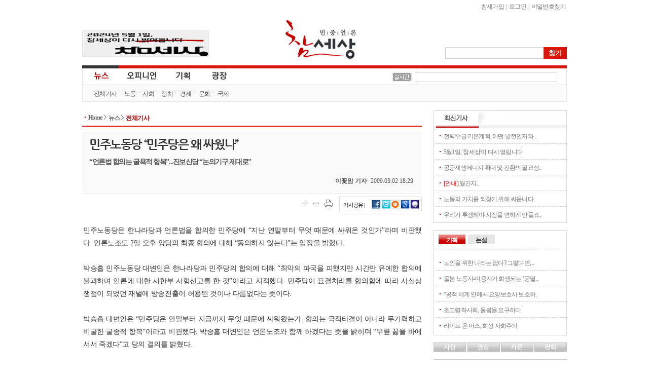

--- FILE ---
content_type: text/html
request_url: http://www.newscham.net/news/view.php?board=news&nid=51894
body_size: 30597
content:
<!DOCTYPE html>
<HTML lang="ko">
	<head>
		<meta http-equiv="Content-Type" Content="text/html; charset=utf-8" />
		<meta http-equiv="X-UA-Compatible" content="IE=Edge" />
		<title>참세상 기사게시판 :: 기사 :: 민주노동당 “민주당은 왜 싸웠나” - “언론법 합의는 굴욕적 항복”...진보신당 “논의기구 제대로”</title>
		<link rel="stylesheet" type="text/css" href="./inc/style.css" />
		<link rel="stylesheet" type="text/css" href="/ver06/css/layout.css?ver=2019011500" />
		<link rel="stylesheet" type="text/css" href="/ver06/css/board.css" />
		<link rel="stylesheet" type="text/css" href="./skin/news/newscham_2012/style.css?ver=1616745533" />
		<script type="text/javascript" language="javascript" src="./js/news/view_comment.js"></script>
		<script type="text/javascript" language="javascript" src="./js/news/view_write_comment.js"></script>
		<script type="text/javascript" language="javascript" src="./js/news/print.js"></script>
		<script type="text/javascript" language="javascript" src="./js/trackback.js"></script>
		<script type="text/javascript" language="JavaScript" src="/ver06/script/jquery-1.7.1.min.js"></script>
		<script type="text/javascript" language="JavaScript" src="/ver06/script/jquery.shorten.min.js"></script>
		<script type="text/javascript" language="JavaScript" src="/ver06/js/defaults.js"></script>
		<script type="text/javascript" language="JavaScript" src="/ver06/js/board.js"></script>
		<script type="text/javascript" language="JavaScript" src="/ver06/js/script.js"></script>
		<script type="text/javascript" language="JavaScript" src="./skin/news/newscham_2012/script.js?ver=1347598736"></script>
		<link rel="alternate" type="application/rss+xml" TITLE="참세상 RSS" href="./rss.php?group=" />
		<link rel="alternate" type="application/rss+xml" TITLE="민중언론 참세상 최신기사 RSS" href="./rss.php?board=news" />
		<meta property="fb:app_id" content="152398888217460"/>
		<meta property="og:title" content="참세상 :: 민주노동당 “민주당은 왜 싸웠나”"/>
		<meta property="og:type" content="Article"/>
		<meta property="og:url" content="http://www.newscham.net/news/view.php?board=news&nid=51894"/>
		<meta property="og:image" content="http://www.newscham.net/ver06/images/newscham_logo_og.jpg" data-width="470" data-height="246"/>
		<meta property="og:image:width" content="470"/>
		<meta property="og:image:height" content="246"/>
		<meta property="og:description" content="민주노동당은 한나라당과 언론법을 합의한 민주당에 “지난 연말부터 무엇 때문에 싸워온 것인가”라며 비판했다.">
		<meta property="og:site_name" content="참세상"/>
		<meta property="og:section" content="정치"/>
		<meta property="og:updated_time" content="2009-03-02"/>
		<meta name="twitter:card" content="summary">
		<meta name="twitter:site" content="@newscham">
		<meta name="twitter:title" content="민주노동당 “민주당은 왜 싸웠나”">
		<meta name="twitter:description" content="민주노동당은 한나라당과 언론법을 합의한 민주당에 “지난 연말부터 무엇 때문에 싸워온 것인가”라며 비판했다.">
		<meta name="twitter:creator" content="이꽃맘 기자">
		<meta name="twitter:image:src" content="http://www.newscham.net/ver06/images/newscham_logo_og.jpg">
		<meta name="twitter:domain" content="http://www.newscham.net/news/view.php?board=news&nid=51894">
	</head>
	<body id='commune_body_wrap' topmargin='0' leftmargin='0' marginwidth='0' marginheight='0'  class="menu-collapsed">
				<link href="/ver06/css/widget.css" rel="stylesheet" type="text/css" />
		<script type="text/javascript" src="/ver06/js/jquery-rolling.js"></script>
		<!--[if IE]>
		<link href="/ver06/css/ie_all.css" rel="stylesheet" type="text/css" />
		<![endif]-->
		<!--[if IE]>
		<script language="javascript" type="text/javascript" src="/ver06/script/script.html5.js"></script>
		<![endif]-->
		<div id="wrapper_news" class="body_container">
			<header id="news_header_wrap" class="header">
				<div id="header">
					<h1 id="logo"><a href="http://www.newscham.net/" title="참세상">참세상</a></h1>
					<nav id="outlogin">
 
						<SCRIPT Language='JavaScript' src='./js/login.js'></SCRIPT><a href="./member_join.php?gid=2">참새가입</a></li> |
<a href="./login.php?gid=2&return_url=http://www.newscham.net">로그인</a> |
<a href="javascript://" onclick="javascript:window.open('http://go.jinbo.net/commune/find_passwd.php','_j_find_passwd','width=300,height=260,scrollbars=no');">비밀번호찾기</a></li>
  
					</nav>
					<form id="search" name="search" action="/news/search.php" method="get">
						<input type="hidden" name="board" value="search" />
						<input type="hidden" name="s_mode" value="all" />
						<input type="text" class="text" name="s_arg" class="ss_arg" />
						<input id="search_submit" class="submit" name="submit" type="submit" value="찾기" title="기사검색" />
					</form>
					<div class="banner">
						<div id="photo"><a href="https://www.newscham.net/news/view.php?board=news&nid=107402&page=1" target='blank'><img src='https://blog.jinbo.net/attach/3911/3762286821.png' width='248' height='50' border='0' ></a></div>					</div>
				</div>
				<div id="site_navi_ticker">
					<div id="site_navi" class="container">
						<menu class="main">
							<li class="main news focus has-child">
								<a href="/" class="news" title="전체기사">뉴스</a>
								<ul class="child">
									<li><a href="/news/list.php?board=news" title="전체기사">전체기사</a></li>
									<li class="dot"><a href="/news/list.php?board=news&category1=1" title="노동">노동</a></li>
									<li class="dot"><a href="/news/list.php?board=news&category1=2" title="사회">사회</a></li>
									<li class="dot"><a href="/news/list.php?board=news&category1=37" title="정치">정치</a></li>
									<li class="dot"><a href="/news/list.php?board=news&category1=39" title="경제">경제</a></li>
									<li class="dot"><a href="/news/list.php?board=news&category1=40" title="문화">문화</a></li>
									<li class="dot"><a href="/news/list.php?board=news&category1=38" title="국제">국제</a></li>
								</ul>
							</li>
							<li class="main opinion  has-child">
								<a href="/opinion/" class="opinion" title="오피니언">오피니언</a>
								<ul class="child">
									<li><a href="/news/list.php?board=news&category2=2" title="논설">논설</a></li>
									<li class="dot"><a href="/opinion/" title="칼럼/연재">칼럼/연재</a></li>
									<li class="dot"><a href="/news/list.php?board=renewal_col" title="기고/주장">기고/주장</a></li>
									<li class="dot"><a href="/news/list.php?board=news&category2=154" title="카툰/판화">카툰/판화</a></li>
									<li class="dot"><a href="/news/list.php?board=news&category2=88" title="사진">사진</a></li>
									<li class="dot"><a href="/news/list.php?board=coolmedia" title="영상">영상</a></li>
								</ul>
							</li>
							<li class="main issue "><a href="/issue/" class="issue" title="기획">기획</a></li>
							<li class="main plaza  " ><a href="/plaza/" class="plaza" title="광장">광장</a></li>
						</menu>
					</div>
					<div id="cool_ticker" class="container">
						<div class="ticker">
							<ul id='oneLine'>
								
							</ul>
						</div>
						
		<script language="JavaScript">
			var info_bar_art_items = [];
			
		info_bar_art_items.push('<li><a href="/news/view.php?board=news&nid=107799">전력수급 기본계획, 어떤 발전인지와 누구 것인지도 묻자</a></li>');
		info_bar_art_items.push('<li><a href="/news/view.php?board=news&nid=107402">5월1일, '참세상'이 다시 열립니다</a></li>');
		info_bar_art_items.push('<li><a href="/news/view.php?board=news&nid=107302">공공재생에너지 확대 및 전환의 필요성과 쟁점</a></li>');
		info_bar_art_items.push('<li><a href="/news/view.php?board=news&nid=107282"><font color="red">[안내]</font> 월간지 《워커스》, 인터넷 신문 <민중언론 참세상> 휴간</a></li>');
		info_bar_art_items.push('<li><a href="/news/view.php?board=news&nid=107281">노동의 가치를 되찾기 위해 싸웁니다</a></li>');
		info_bar_art_items.push('<li><a href="/news/view.php?board=news&nid=107280">우리가 투쟁해야 시장을 변하게 만들죠.</a></li>');
		
		    jQuery("#oneLine").srolling({
				data : info_bar_art_items, auto : true,
				width : 270, height : 20,
				item_count : 1, cache_count : 6,
				delay : 1800, move : 'top',
				prev : '#pnews_prev', next : '#pnews_next'
			});
		</script>								<div id="receipt_support"><a href="javascript://" onclick="window.open('http://www.newscham.net/support/receipt.php','cms_info','resizable=no scrollbars=yes width=550px height=670');return false;"><img src="/support/images/receipt.jpg" alt="기부금영수증발급" /></a></div>
											</div>
				</div>
			</header>
			<div id="main-container" >
				<div id="primaryContents">
					<ul id="location">
						<li class="home"><a href="/">Home</a></li>
						<li ><a href="/">뉴스 </a></li>
						<li><a href="/news/list.php?board=news" title="전체기사">전체기사</a></li>
					</ul>
<script language="javascript">
function fixImage(num){
	var width = document.getElementById("my_post_img"+num).width;
	if( width > 550 ) {
		document.getElementById("my_post_img"+num).width = 585;
	}
}
function viewPostImage(img_url){
	var url = "view_image_pop.php?board=news&img_url=" + img_url;
	window.open(url, '', 'width=100, height=100, scrollbars=yes');
}
</script>
					<script type="text/JavaScript" src="/ver06/js/article_function.js"></script>
					<div id="fb-root"></div>
					<script>(function(d, s, id) {
						var js, fjs = d.getElementsByTagName(s)[0];
						if (d.getElementById(id)) return;
						js = d.createElement(s); js.id = id;
						js.src = "//connect.facebook.net/ko_KR/all.js#xfbml=1&appId=152398888217460";
						fjs.parentNode.insertBefore(js, fjs);
					}(document, 'script', 'facebook-jssdk'));
					</script>
					<article class="news_mainContents">
						<header id="news-article-header">
							<hgroup class="hgroup vcard">
								<h1 class="title">
									민주노동당 “민주당은 왜 싸웠나”								</h1>
								<h2 class="subtitle">
									“언론법 합의는 굴욕적 항복”...진보신당 “논의기구 제대로”								</h2>
								<div class="byline">
									<address class="author" rel="author">이꽃맘 기자</address>
									<time pubdate datetime="2009.03.02 18:29" title="2009.03.02 18:29" class="pubdate">2009.03.02 18:29</time>
								</div>
							</hgroup>
							<div class="share-box zoom">
								<ul class="scale">
									<li class="scale-up"><a href="javascript://" onclick="javascript:setArticleScale('up');" title="글자크기 확대" class="popper"><span>크게</span></a></li>
									<li class="scale-down"><a href="javascript://" onclick="javascript:setArticleScale('down');" title="글자크기 축소" class="popper"><span>작게</span></a></li>
								</ul>
								<div class="print"><a href="javascript://" onclick="javascript:news_print('./print.php?board=news&id=45622');" title="기사 프린트하기" class="popper"><span>프린트</span></a></div>
								<dl class="sns-box">
									<dt>기사공유 |</dt>
									<dd class="fb"><a href="https://facebook.com/sharer.php?u=http%3A%2F%2Fwww.newscham.net%2Fnews%2Fview.php%3Fboard%3Dnews%26nid%3D51894&src=sp" target="_blank" title="페이스북 퍼나르기"><img src="/ver06/images/icon_facebook.gif" border="0"></a></dd>
									<dd class="twitter"><a href="javascript:arti2SNS.showPage('twitter','민주노동당 “민주당은 왜 싸웠나”', 'http://www.newscham.net/news/view.php?board=news&nid=51894','','민주노동당은 한나라당과 언론법을 합의한 민주당에 “지난 연말부터 무엇 때문에 싸워온 것인가”라며 비판했다.','');" title="트위터 퍼나르기"><img src="/ver06/images/icon_twitter.gif" border="0"></a></dd>
									<a href="javascript:arti2SNS.showPage('metooday','민주노동당 “민주당은 왜 싸웠나”', 'http://www.newscham.net/news/view.php?board=news&nid=51894','','','');" title="미투데이 퍼나르기"><img src="/ver06/images/icon_me2.gif" border="0"></a></dd>
									<dd class="cyworld"><a href="javascript:arti2SNS.showPage('cyworld','민주노동당 “민주당은 왜 싸웠나”', 'http://www.newscham.net/news/view.php?board=news&nid=51894','','민주노동당은 한나라당과 언론법을 합의한 민주당에 “지난 연말부터 무엇 때문에 싸워온 것인가”라며 비판했다.','');" title="싸이월드 퍼나르기"><img src="/ver06/images/icon_cy.gif" border="0"></a></dd>
									<dd class="googleplus"><a href="javascript:arti2SNS.showPage('google2','민주노동당 “민주당은 왜 싸웠나”', 'http://www.newscham.net/news/view.php?board=news&nid=51894','','민주노동당은 한나라당과 언론법을 합의한 민주당에 “지난 연말부터 무엇 때문에 싸워온 것인가”라며 비판했다.','')" title="구글북마크 퍼나르기"><img src="/ver06/images/icon_google.gif" border="0"></a></dd>
									<!--<div class="fb-like" data-href="http://www.newscham.net/news/view.php?board=news&nid=51894" data-send="true" data-width="450" data-show-faces="false"></div>	-->							
								</dl>
							</div>
<div class="news-full-banner top">
	<!--a href="http://workers-zine.net"><img src="/banner/2016/banner-670x150-20160610.gif"></a-->
</div>
						</header>

						<div id="news-article-content" class="content zoom">
민주노동당은 한나라당과 언론법을 합의한 민주당에 “지난 연말부터 무엇 때문에 싸워온 것인가”라며 비판했다. 언론노조도 2일 오후 양당의 최종 합의에 대해 “동의하지 않는다”는 입장을 밝혔다. <br>
<br>
박승흡 민주노동당 대변인은 한나라당과 민주당의 합의에 대해 “최악의 파국을 피했지만 시간만 유예한 합의에 불과하며 언론에 대한 시한부 사형선고를 한 것”이라고 지적했다. 민주당이 표결처리를 합의함에 따라 사실상 쟁점이 되었던 재벌에 방송진출이 허용된 것이나 다름없다는 뜻이다.<br>
<br>
박승흡 대변인은 “민주당은 연말부터 지금까지 무엇 때문에 싸워왔는가. 합의는 극적타결이 아니라 무기력하고 비굴한 굴종적 항복”이라고 비판했다. 박승흡 대변인은 언론노조와 함께 하겠다는 뜻을 밝히며 “무릎 꿇을 바에 서서 죽겠다”고 당의 결의를 밝혔다.<br>
<br>
진보신당은 합의 소식이 알려진 직후 논평을 내고 “불안한 합의이기는 하나 사회적 논의기구를 구성하기로 했음으로 여기서 제대로 된 논의를 하자”고 밝혔다.<br>
<br>
김종철 진보신당 대변인은 사회적 논의기구의 조속하고 민주적인 구성을 촉구하고 “진보신당도 적극적으로 동참할 것”이라고 밝혔다.						</div>	
						<div class="fb-like" data-href="http://www.newscham.net/news/view.php?board=news&nid=51894" data-send="true" data-width="450" data-lang="ko" data-show-faces="false"></div>
						<footer id="news-article-footer" class="zoom">
							<dl id="news-tagList" class="zoom">
								<dt title="이 기사와 관련된 태그" class="popper">태그</dt>
								<dd>
									<div id="tagEditBox45622" class="tagList">
		
										<p class="visitor_tag">
민주당 , 민주노동당 , 비판 , 합의 , 언론 관련법										</p>
										<div class="help_comment">로그인하시면 태그를 입력하실 수 있습니다.</div>
	
									</div>
								</dd>
							</dl>
							<div id="relative_article_to_author">
								<a href="javascript://" onClick="javascript:hideTagUrl('%EC%9D%B4%EA%BD%83%EB%A7%98%20%EA%B8%B0%EC%9E%90','search','name')"><span>이꽃맘 기자</span>의 다른 기사</a>
							</div>
							<dl id="relative_article">
								<dt title="이 기사와 관련된 기사들"><span>관련기사</span></dt>
								<dd>
									<ul>
										<li><a href="./view.php?board=news&id=45619">언론노조 “언론악법 폐기 때까지 싸울 것”</a></li>
										<li><a href="./view.php?board=news&id=45618">언론법 “100일 논의뒤 표결” 합의</a></li>
										<li><a href="./view.php?board=news&id=45613">김형오 “모든 협상 수포로”</a></li>
										<li><a href="./view.php?board=news&id=45605">국회 파국 가나...한나라 강경 목소리 어디로</a></li>
										<li><a href="./view.php?board=news&id=45604">MBC, SBS, YTN, EBS, CBS, KBS PD…</a></li>
									</ul>
								</dd>
							</dl>
							<dl id="hotnews_article">
								<dt title="많이본기사">많이본기사</dt>
								<dd id="hot" class="focus">
									<ul>
									</ul>
								</dd>
							</dl>
							<div id="article_comment">
<form id="comment_write" name="comment" method="post" action="./comment_write_proc.php?board=news&id=45622&mode=write" onSubmit="return check_comment(this,0,0);">
<fieldset class="wrap">
	<legend><p title="기사에 대한 의견을 남겨주세요">의견 쓰기</p></legend>
	<fieldset class="name">
		<label for="name">이름</label>
		<input id="name" name="name" type="text" value="" />
	</fieldset>
	<fieldset class="passwd">
		<label for="passwd">비밀번호</label>
		<input id="passwd" name="passwd" type="password" />
	</fieldset>
	<fieldset class="contents">
		<textarea name="content" id="comment_content"></textarea>
	</fieldset>
	<input type="submit" class="submit" value="덧글입력" />
</fieldset>
</form>

								<h5>덧글 목록</h5>
								<ul id="article_comment_list">
									<li class="zoom">
										<div class="icon"></div>
										<div class="author">독자</div>
										<div class="comment">
											<p class="memo">쩝..근데...힘이 부족하다...진보정당끼리도 입장차이가 있으니...원...........</p>
											<div class="byline">
												<span class="pubdate">2009.03.03 09:45</span>
												<a href="./comment_write.php?board=news&id=45622&mode=modify&no=57648"><span class="modify popper" title="덧글을 수정합니다"></span></a>
												<a href="./comment_delete.php?board=news&page=&id=45622&no=57648"><span class="delete popper" title="덧글을 삭제합니다"></span></a>
											</div>
										</div>
									</li>							
								</ul>
								<!-- 1. 아래 스크립트는 페이지의 <head></head> 영역에 삽입하시기 바랍니다. -->
								<script type="text/javascript" src="http://101.livere.co.kr.cizion.ixcloud.net/js/livere_lib.js" charset="utf-8"></script>

								<!-- 2. 아래 코드는 라이브리를 설치하시고자 하는 위치에 삽입하시기 바랍니다. -->
								<div id="livereContainer">
									<script type="text/javascript">
										var consumer_seq 	= "200";
										var livere_seq 		= "9864";
										var smartlogin_seq 	= "228";

										var title = "민주노동당 “민주당은 왜 싸웠나”";
										var refer =  "http://www.newscham.net/news/view.php?board=news&nid=51894" ;

										livereReply = new Livere( livere_seq , refer , title );
										livereLib.start();
									</script>
								</div>

								<!--widget code-->
								<div id="tweetmixContainer">
								</div>
								<!--widget code-->
							</div>	
						</footer>
					</article>
<!--
<ul id="admin">
	<li><a href="#">맨위로</a></li>
	<li><a href="./list.php?board=news&page=">목록</a></li>
	        </ul>
-->
<!--mainContents end-->

					<script type="text/javascript" src="/ver06/js/hani_share.js"></script>
				</div>
		<!--primaryContents end-->
				<div id="secondaryContents">
					<dl id="recent_article_widget" class="widget">
						<dt title="최신기사">최신기사</dt>
						<dd id="series_list_scroll">
							<ul>
							<li><a href="/news/view.php?board=news&nid=107799">전력수급 기본계획, 어떤 발전인지와 ..</a></li><li><a href="/news/view.php?board=news&nid=107402">5월1일, '참세상'이 다시 열립니다</a></li><li><a href="/news/view.php?board=news&nid=107302">공공재생에너지 확대 및 전환의 필요성..</a></li><li><a href="/news/view.php?board=news&nid=107282"><font color="red">[안내]</font> 월간지..</a></li><li><a href="/news/view.php?board=news&nid=107281">노동의 가치를 되찾기 위해 싸웁니다</a></li><li><a href="/news/view.php?board=news&nid=107280">우리가 투쟁해야 시장을 변하게 만들죠..</a></li>

							
							</ul>
						</dd>
					</dl>
			<dl id="issue_remark_widget" class="widget tab">
				<dt class="issue focus"><a href="/issue/" title="기획" >기획</a></dt>
				<dd id="issue" class="focus">
					<ul>
						<li><a href='/news/view.php?board=news&nid=107254&category2=261'>노인을 위한 나라는 없다? 그렇다면, ..</a></li><li><a href='/news/view.php?board=news&nid=107251&category2=261'>돌봄 노동자-이용자가 희생되는 ‘공멸..</a></li><li><a href='/news/view.php?board=news&nid=107250&category2=261'>“공적 체계 안에서 요양보호사 보호하..</a></li><li><a href='/news/view.php?board=news&nid=107249&category2=261'>초고령화사회, 돌봄을 요구하다</a></li><li><a href='/news/view.php?board=news&nid=107224&category2=259'>라이프 온 마스, 화성 사회주의</a></li>					</ul>
				</dd>
				<dt class="remark"><a href="/news/list.php?board=news&category2=2" title="논설">논설</a></dt>
				<dd id="remark">
					<ul>
														<li><a href="/news/view.php?board=news&category2=2&nid=107185" class="shorten">인플레이션과 경기침체, 문제는 탐욕이..</a></li>
								<li><a href="/news/view.php?board=news&category2=2&nid=107169" class="shorten">전세사기, 대중의 금융화가 불러온 사..</a></li>
								<li><a href="/news/view.php?board=news&category2=2&nid=107158" class="shorten">'오세훈표 범죄와의 전쟁', 그리고 ..</a></li>
								<li><a href="/news/view.php?board=news&category2=2&nid=107134" class="shorten">첨단산업 육성전략은 재벌 특혜 전략</a></li>
								<li><a href="/news/view.php?board=news&category2=2&nid=107122" class="shorten">“연준아~ 브라보! 멋지다 연준아!”..</a></li>
					</ul>
				</dd>
			</dl>
					<dl id="multimedia" class="tab">
						<dt class="photo"><a href="/news/list.php?board=news&category2=88" title="사진">사진</a></dt>
						<dd id="photo">
							<section class="photo">
																<article class="figure">
									<a href="http://www.newscham.net/news/view.php?board=news&category2=88&nid=107264" title="재난 연극"><img src="http://www.newscham.net/data/news/4/1688955812/nail.jpg" alt="재난 연극" /></a>
									<h2><a href="http://www.newscham.net/news/view.php?board=news&category2=88&nid=107264">재난 연극</a></h2>
									<span class="author">신디케이트</span>
								</article>
							</section>
						</dd>
						<dt class="movie"><a href="/chamtv" title="영상">영상</a></dt>
						<dd id="movie">
							<section class="movie">
																<article class="figure">
									<a href="http://www.newscham.net/news/view.php?board=coolmedia&nid=103109" title="[영상] 현대기아차비정규직 농성장 또 경찰 동원 강제철거"><img src="http://www.newscham.net/data/coolmedia/0/KakaoTalk_20180411_120413041_copy.jpg" alt="[영상] 현대기아차비정규직 농성.." /></a>
									<h2><a href="http://www.newscham.net/news/view.php?board=coolmedia&nid=103109">[영상] 현대기아차비정규직 농성..</a></h2>
									<span class="author">참세상</span>
								</article>
								<article>
									<h3><a href="http://www.newscham.net/news/view.php?board=coolmedia&nid=103095" class="shorten">쇠사슬 몸에 묶고 저항했지만, 끝내 비정규직..</a></h3>
								</article>
								<article>
									<h3><a href="http://www.newscham.net/news/view.php?board=coolmedia&nid=89751" class="shorten">오체투지, 비정규직 해고노동자의 희망 몸짓</a></h3>
								</article>
								<article>
									<h3><a href="http://www.newscham.net/news/view.php?board=coolmedia&nid=86546" class="shorten">영화 <카트>가 다 담지 못한 이랜드-뉴코아 ..</a></h3>
								</article>

							</section>
						</dd>
						<dt class="cartoon"><a href="/news/list.php?board=news&category2=153" title="카툰">카툰</a></dt>
						<dd id="cartoon">
							<section class="cartoon">
																<article class="figure">
									<a href="http://www.newscham.net/news/view.php?board=news&category2=153&nid=71166" title="로또보다 못한 민간의료보험"><img src="http://www.newscham.net/data/news/4/z10.png" alt="로또보다 못한 민간의료보험" /></a>
									<h2><a href="http://www.newscham.net/news/view.php?board=news&category2=153&nid=71166">로또보다 못한 민간의료보험</a></h2>
									<span class="author">진보넷&참세상</span>
								</article>
								<article>
									<h3><a href="http://www.newscham.net/news/view.php?board=news&category2=153&nid=70057" class="shorten">건강보험료, 버는만큼만 내면 무상의료 실현된..</a></h3>
								</article>
								<article>
									<h3><a href="http://www.newscham.net/news/view.php?board=news&category2=153&nid=69672" class="shorten">위암에 걸린 K씨네 집은 왜 거덜났는가</a></h3>
								</article>
								<article>
									<h3><a href="http://www.newscham.net/news/view.php?board=news&category2=153&nid=69602" class="shorten">팔레스타인인 버스 탑승 금지</a></h3>
								</article>

							</section>
						</dd>
						<dt class="engraving"><a href="/news/list.php?board=news&category2=155" title="판화">판화</a></dt>
						<dd id="engraving">
							<section class="engraving">
																<article class="figure">
									<a href="http://www.newscham.net/news/view.php?board=news&category2=155&nid=103947" title="들위에 둘"><img src="http://www.newscham.net/data/news/14/1553137774/0.jpg" alt="들위에 둘" /></a>
									<h2><a href="http://www.newscham.net/news/view.php?board=news&category2=155&nid=103947">들위에 둘</a></h2>
									<span class="author">이윤엽(판화가)</span>
								</article>
								<article>
									<h3><a href="http://www.newscham.net/news/view.php?board=news&category2=155&nid=103786" class="shorten">비정규직 그만</a></h3>
								</article>
								<article>
									<h3><a href="http://www.newscham.net/news/view.php?board=news&category2=155&nid=102855" class="shorten">개자유</a></h3>
								</article>
								<article>
									<h3><a href="http://www.newscham.net/news/view.php?board=news&category2=155&nid=102153" class="shorten">다시 안고 싶다</a></h3>
								</article>

							</section>
						</dd>
					</dl>
					<div id="twitter_widget">
					</div>
					
<div class="banner" style="border:0px solid #d3d3d3;">
		<a href="http://workers-zine.net/cms" target="_blank" title="워커스 102호 표지"><img src="http://workers-zine.net/wp-content/uploads/2023/05/23050301.jpg" alt="워커스 102호 표지" width="260"></a>
</div>					
					<div class="banner support">
						<a href="/intro/intro.php?section=support" title="참세상 후원하기">참세상 후원하기</a>
					</div>
					<!--
					<div class="banner">
						<a href="http://www.socialfunch.org" title="사회운동을 위한 온라인후원 소셜펀치" target="_blank"><img src="http://www.newscham.net/banner/socialfunch_210x100.gif" alt="사회운동을 위한 온라인후원 소셜펀치" /></a>
					</div>
					-->				</div>
				<!--subContent end-->
			</div>
			<footer id="footer" class="footer" itemscope itemtype="http://schema.org/Corporation">
				<a class="url" itemprop="url" href="http://www.newscham.net"><div itemprop="name"><strong>참세상</strong></div></a>
				<div class="description" itemprop="description">'참세상'은 노동자, 농민, 빈민, 여성, 장애인, 이주노동자, 청소년, 성소수자 등 민중의 삶과 투쟁과 문화를 소중히 여기고, 민중의 시각으로 깊이있게 보도하는 민중의 미디어입니다.</div>
				<nav id="globalNavi">
					<a href="/intro/intro.php?section=intro">참세상소개</a> | 
					<a href="/intro/intro.php?section=support">후원하기</a> | 
					<a href="/intro/intro.php?section=advertise">광고안내</a> | 
					<a href="/zzzpro/">겨울잠프로</a> | 
					<a href="/rss/cast.xml">RSS</a> | 
					<a href="/intro/intro.php?section=subscribe">뉴스레터</a> | 
					<a href="/intro/intro.php?section=privacy">개인정보취급방침</a> | 
					<a href="/intro/intro.php?section=juvenile_protection">청소년 보호책임:윤지연</a> | 
					<a href="/english/">English</a>
				</nav>
				<div itemprop="address" itemscope itemtype="http://schema.org/PostalAddress">
					<p class="registration">참세상 등록번호: 서울 아 00111 | 등록일자: 2005년 11월 8일 | 발행인: 홍석만| 편집인: 윤지연</p>
					<address itemprop="address" itemscope itemtype="http://schema.org/PostalAddress"><span class="country" itemprop="addressCountry">대한민국/Republic of Korea</span><span class="city" itemprop="addressLocality">서울/Seoul</span><span class="postal" itemprop="postalCode">120-840</span><span itemprop="addressLocality">서울</span><span itemprop="streetAddress">서울시 서대문구 독립문로8길 23 2층</span> | TEL: (02)701-7688 | FAX : (02)701-7112  |  <label class="email">E-mail :</label>newscham@jinbo.net</address>
					<p class="license">별도의 표기가 없는 한 '참세상'이 생산한 저작물은 <strong>정보공유라이선스 2.0 : 영리금지</strong>를 따릅니다. <a href="http://freeuse.or.kr/htm/main1_32.htm" title="정보공유라이선스">정보공유 라이선스</a></p>
				</div>
				<!-- Global site tag (gtag.js) - Google Analytics -->
				<script async src="https://www.googletagmanager.com/gtag/js?id=UA-125330588-1"></script>
				<script>
					window.dataLayer = window.dataLayer || [];
					function gtag(){dataLayer.push(arguments);}
					gtag('js', new Date());

					gtag('config', 'UA-125330588-1');
				</script>
			</footer>
		</div>
			</BODY>
			</HTML>
		

--- FILE ---
content_type: application/javascript
request_url: http://www.newscham.net/ver06/js/tweetmix.js?_=1769009594178
body_size: 637
content:
if(("TMXW" in window)) {
	var url = location.href.replace(/&page=[0-9]+/,'');
	url = url.replace(/&category([1-3]+)=[0-9]+/,'');
	target_url = encodeURIComponent(url);
	new TMXW.Widget({"shape":"default",
		"id":"tweetmixContainer",
		"target_url":target_url,
		"widget_title":"\uc640\uae00\uc640\uae00",
		"default_msg":"",
		"width":"670",
		"height":"284",
		"color_upper_back":"b52b2b",
		"color_upper_text":"FFFFFF",
		"color_tweet_back":"FFFFFF",
		"color_border":"FFFFFF",
		"color_text":"555555",
		"color_link":"b52b2b",
		"widget_type":"1",
		"btn_type":"1",
		"max_messages":"10",
		"is_show_avatar":"1"}).render().start();
}
